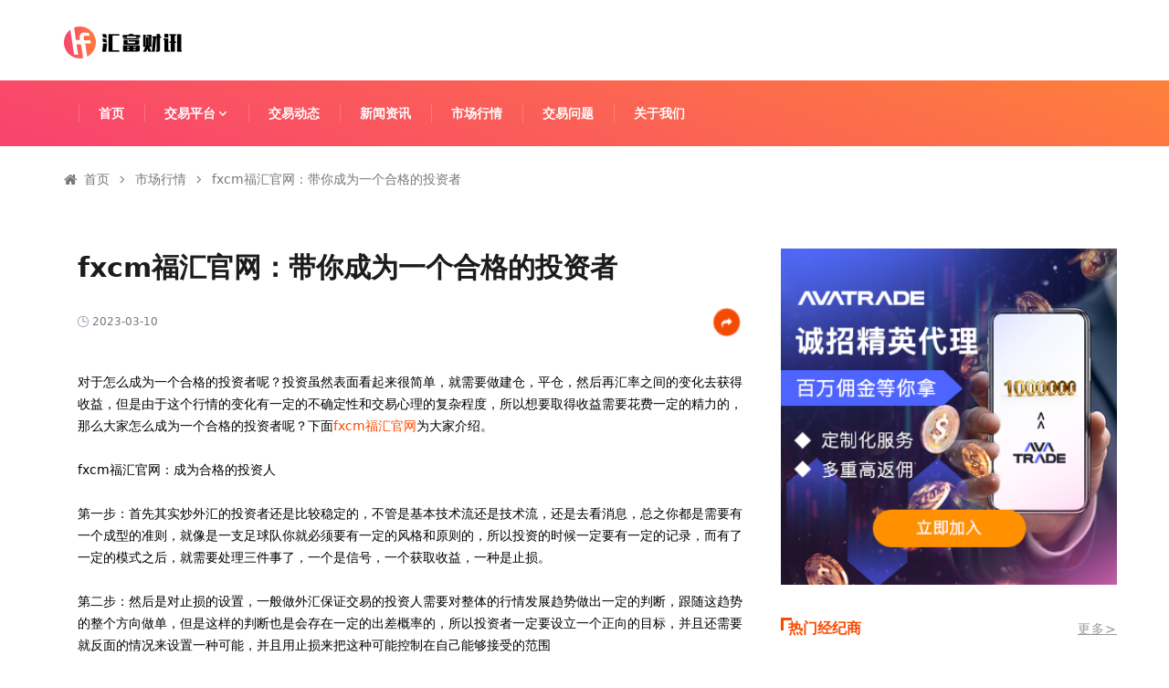

--- FILE ---
content_type: text/html; charset=UTF-8
request_url: https://www.forexfreetips.com/quote/7387.shtml
body_size: 9582
content:
<!DOCTYPE html>
<html lang="zh-CN" class="min-h-full">
<head>
    <meta charset="UTF-8">
    <meta name="viewport" content="width=device-width, initial-scale=1.0, maximum-scale=1.0, user-scalable=0">
    <meta http-equiv="x-ua-compatible" content="IE=edge">
    <meta name="renderer" content="webkit"/>
    <meta name="csrf-token" content="JfjwyG8L9r8wYe28373wzqo06PW3dFYa8EeWCl84">
    <title>fxcm福汇官网：带你成为一个合格的投资者</title>
    <meta name="keywords" content="fxcm福汇，fxcm福汇平台，fxcm福汇官网">
    <meta name="description" content="对于怎么成为一个合格的投资者呢？投资虽然表面看起来很简单，就需要做建仓，平仓，然后再汇率之间的变化去获得收益，但是由于这个行情的变化有一定的不确定性和交易心理的复杂程度">
    <link rel="stylesheet" href="https://www.forexfreetips.com/assets/css/app.css?id=a3553525f46f5c45ec951745499d605e">
    <script src="https://www.forexfreetips.com/assets/js/jquery.min.js?id=2c872dbe60f4ba70fb85356113d8b35e"></script>
            <meta name="google-site-verification" content="aYI1UoGIvHkpbwPMLK99koauugrufDiutX24gxkDLPc" />
<meta name="msvalidate.01" content="2FE5589F6E2C624F73CBCDBF4CF9B814" />
<script>
var _czc = _czc || [];
(function () {
	var um = document.createElement("script");
	um.src = "https://v1.cnzz.com/z.js?id=1281452993&async=1";
	var s = document.getElementsByTagName("script")[0];
	s.parentNode.insertBefore(um, s);
})();
</script>
            
    </head>
<body style="height: 100vh">
<script>
    var _czc = _czc || [];
    (function () {
        var um = document.createElement("script");
        um.src = "https://v1.cnzz.com/z.js?id=1281391923&async=1";
        var s = document.getElementsByTagName("script")[0];
        s.parentNode.insertBefore(um, s);
    })();
</script>

<div id="app" class="flex flex-col min-h-full">
            <header id="header">
    <!--logo板块-->
    <div id="logo-box" class="logo-flex">
        <div>
            <a href="/">
                <img src="https://www.forexfreetips.com/assets/images/logo.png" alt="">
            </a>
        </div>

        <!--移动端右侧按钮-->
        <div id="m-nav-bar-btn" class="m-nav-button">
            <img src="https://www.forexfreetips.com/assets/images/header-icon-m.jpg" alt="">
        </div>
    </div>
    <!--PC端导航条-->
    <nav id="pc-nav-bar">
        <ul class="first-closet">
            <li><a class="" href="https://www.forexfreetips.com">首页</a></li>
            <li>
                <div class="pc-platform">
                    <a class="" href="https://www.forexfreetips.com/platform.shtml">交易平台
                        <div>
                            <img class="pc-arrow-down-icon" src="https://www.forexfreetips.com/assets/images/arrow-down.png" alt="">
                        </div>
                    </a>
                </div>
                
                <ul class="second-closet">
                    <li><a href="https://www.forexfreetips.com/platform/312.shtml">AvaTrade爱华</a></li>
                    <li><a href="https://www.forexfreetips.com/platform/320.shtml">GO MARKETS高汇</a></li>
                    <li><a href="https://www.forexfreetips.com/platform/338.shtml">ForexClub福瑞斯</a></li>
                    <li><a href="https://www.forexfreetips.com/platform/360.shtml">Vantage平台</a></li>
                    <li><a href="https://www.forexfreetips.com/platform/316.shtml">FxPro浦汇</a></li>
                    <li><a href="https://www.forexfreetips.com/platform/319.shtml">IC markets</a></li>
                    <li><a href="https://www.forexfreetips.com/platform/323.shtml">EasyMarkets易信</a></li>
                    <li><a href="https://www.forexfreetips.com/platform/297.shtml">FXTM富拓</a></li>
                    <li><a href="https://www.forexfreetips.com/platform/298.shtml">XM平台</a></li>
                    <li><a href="https://www.forexfreetips.com/platform/314.shtml">Forex嘉盛集团</a></li>
                    <li><a href="https://www.forexfreetips.com/platform/321.shtml">Exness平台</a></li>
                    <li><a href="https://www.forexfreetips.com/platform/339.shtml">TMGM平台</a></li>
                    <li><a href="https://www.forexfreetips.com/platform/342.shtml">易汇Eightcap</a></li>
                    <li><a href="https://www.forexfreetips.com/platform/352.shtml">Pepperstone激石</a></li>
                    <li><a href="https://www.forexfreetips.com/platform/304.shtml">IG Markets</a></li>
                    <li><a href="https://www.forexfreetips.com/platform/359.shtml">Plus500平台</a></li>
            </ul>
            </li>
            <li>
                <a class="" href="https://www.forexfreetips.com/exchange.shtml">交易动态</a>
            </li>
            <li>
                <a class="" href="https://www.forexfreetips.com/news.shtml">新闻资讯</a>
            </li>
            <li>
                <a class="active" href="https://www.forexfreetips.com/quote.shtml">市场行情</a>
            </li>
            <li>
                <a class="" href="https://www.forexfreetips.com/question.shtml">交易问题</a>
            </li>
            <li><a class=""  href="https://www.forexfreetips.com/about.shtml">关于我们</a></li>
        </ul>
    </nav>

    <!--移动端抽屉内容-->
    <div id="m-nav-bar" class="m-closet">
        <ul class="first-closet">
            <li><a class="" href="https://www.forexfreetips.com">首页</a></li>
            <li>
                <div style="overflow-y:auto;max-height: 50vh;">
                    <div class="li-platform">
                        <a class="" href="https://www.forexfreetips.com/platform.shtml">交易平台</a>
                        <div class="platform-nav-btn">
                            <img src="https://www.forexfreetips.com/assets/images/arrow-down.jpg" alt="">
                        </div>
                    </div>
                    
                    <div class="platform-nav-list hidden">
                        <ul class="second-closet">
                    <li><a href="https://www.forexfreetips.com/platform/312.shtml">AvaTrade爱华</a></li>
                    <li><a href="https://www.forexfreetips.com/platform/320.shtml">GO MARKETS高汇</a></li>
                    <li><a href="https://www.forexfreetips.com/platform/338.shtml">ForexClub福瑞斯</a></li>
                    <li><a href="https://www.forexfreetips.com/platform/360.shtml">Vantage平台</a></li>
                    <li><a href="https://www.forexfreetips.com/platform/316.shtml">FxPro浦汇</a></li>
                    <li><a href="https://www.forexfreetips.com/platform/319.shtml">IC markets</a></li>
                    <li><a href="https://www.forexfreetips.com/platform/323.shtml">EasyMarkets易信</a></li>
                    <li><a href="https://www.forexfreetips.com/platform/297.shtml">FXTM富拓</a></li>
                    <li><a href="https://www.forexfreetips.com/platform/298.shtml">XM平台</a></li>
                    <li><a href="https://www.forexfreetips.com/platform/314.shtml">Forex嘉盛集团</a></li>
                    <li><a href="https://www.forexfreetips.com/platform/321.shtml">Exness平台</a></li>
                    <li><a href="https://www.forexfreetips.com/platform/339.shtml">TMGM平台</a></li>
                    <li><a href="https://www.forexfreetips.com/platform/342.shtml">易汇Eightcap</a></li>
                    <li><a href="https://www.forexfreetips.com/platform/352.shtml">Pepperstone激石</a></li>
                    <li><a href="https://www.forexfreetips.com/platform/304.shtml">IG Markets</a></li>
                    <li><a href="https://www.forexfreetips.com/platform/359.shtml">Plus500平台</a></li>
            </ul>
                    </div>
                </div>
            </li>
            <li>
                <a class="" href="https://www.forexfreetips.com/exchange.shtml">交易动态</a>
            </li>
            <li>
                <a class="" href="https://www.forexfreetips.com/news.shtml">新闻资讯</a>
            </li>
            <li>
                <a class="active" href="https://www.forexfreetips.com/quote.shtml">市场行情</a>
            </li>
            <li>
                <a class="" href="https://www.forexfreetips.com/question.shtml">交易问题</a>
            </li>
            <li><a class="" href="https://www.forexfreetips.com/about.shtml">关于我们</a></li>
        </ul>
    </div>
</header>
                <div id="article-page">
        <div class="bread-crumb">
        <ol>
                                                <li>
                        <div><img class="home-icon" src="https://www.forexfreetips.com/assets/images/home-icon.jpg" alt=""></div>
                        <a href="https://www.forexfreetips.com">首页</a>
                    </li>
                                                                <li>
                        <div>
                            <img src="https://www.forexfreetips.com/assets/images/arrow-right-icon.jpg" alt="">
                        </div>
                        <a href="https://www.forexfreetips.com/quote.shtml">市场行情</a>
                    </li>
                                                                <li>
                        <div>
                            <img src="https://www.forexfreetips.com/assets/images/arrow-right-icon.jpg" alt="">
                        </div>
                        <a href="https://www.forexfreetips.com/quote/7387.shtml">fxcm福汇官网：带你成为一个合格的投资者</a>
                    </li>
                                    </ol>
    </div>

        <div class="w-1110-container">
            <div class="article-box">
                <h2>fxcm福汇官网：带你成为一个合格的投资者</h2>
                <div class="time-share-box">
                    <time>2023-03-10</time>
                    <div class="share-icon">
    <img src="https://www.forexfreetips.com/assets/images/article-page/share-btn.png" alt="">
    <div class="share-box">
        <div class="share-btn">
            <p>分享到：</p>
            <div class="bdsharebuttonbox"><a href=" " class="bds_more" data-cmd="more"></a ><a href="#" class="bds_qzone" data-cmd="qzone" title="分享到QQ空间"></a ><a href="#" class="bds_tsina" data-cmd="tsina" title="分享到新浪微博"></a ><a href="#" class="bds_tqq" data-cmd="tqq" title="分享到腾讯微博"></a ><a href="#" class="bds_renren" data-cmd="renren" title="分享到人人网"></a ><a href="#" class="bds_weixin" data-cmd="weixin" title="分享到微信"></a ></div>
        </div>
    </div>
</div>
                </div>

                <div class="editor-box"><p>对于怎么成为一个合格的投资者呢？投资虽然表面看起来很简单，就需要做建仓，平仓，然后再汇率之间的变化去获得收益，但是由于这个行情的变化有一定的不确定性和交易心理的复杂程度，所以想要取得收益需要花费一定的精力的，那么大家怎么成为一个合格的投资者呢？下面<a target="_self" href="https://www.forexfreetips.com/platform/313.shtml" tt-mode="url">fxcm福汇官网</a>为大家介绍。</p><p>fxcm福汇官网：成为合格的投资人</p><p>第一步：首先其实炒外汇的投资者还是比较稳定的，不管是基本技术流还是技术流，还是去看消息，总之你都是需要有一个成型的准则，就像是一支足球队你就必须要有一定的风格和原则的，所以投资的时候一定要有一定的记录，而有了一定的模式之后，就需要处理三件事了，一个是信号，一个获取收益，一种是止损。</p><p>第二步：然后是对止损的设置，一般做外汇保证交易的投资人需要对整体的行情发展趋势做出一定的判断，跟随这趋势的整个方向做单，但是这样的判断也是会存在一定的出差概率的，所以投资者一定要设立一个正向的目标，并且还需要就反面的情况来设置一种可能，并且用止损来把这种可能控制在自己能够接受的范围</p><img src="https://www.forexfreetips.com/storage/post/images/202103261500290426.jpg" alt="" title="" tt-mode="file" tt-link-url="" tt-link-target="" tt-link-mode="url" class=""><p>第二步：k线，一般个人的投资者在技术分析上面是有所不足的，所以在交易当中需要更加重视整体行情的大体走向，不需要时刻的去盯着k线的，也不要在每一个行情出现震荡的时候就去操作。</p><p>第三步：进入到市场在进入和退出的交易也是有一个很重要的问题，一般行情是需要按照自己的思路的整体变化来决定，但是当行情和自己的预期不相符的时候需要果断的去调整才是非常正确的。其次是执行能力，其中外汇的保证金的交易的计划的原因之一在于能否实践，如果随意改变其中的交易决定和随便交易是没有区别的。</p><p>第四步：适当选择杠杠投资，通过杠杠投资是可以将自己的资金放到很多被，这样利润就会非常的高并且客观，但是其中也是存在一定的风险的，所以大家在选择上或者是投资上的波动也可以适当的去选择，根据具体的情况和整体的行情进行选择，这样才能够得到不错的结果。</p></div>

                
                <section>
        <a href="https://www.trading-123.com/broker.html?tag=forexfree_inner_banner"
            target="_blank"             rel="noreferrer" >
            <img src="https://www.forexfreetips.com/storage/media/carousel/10193/红牛banner.gif" alt="">
        </a>
    </section>

                <div class="adv-text">

                    <p><a target="_self" href="https://www.avatrade-world.my/real-account.html?tag=forexfree_campaign">新用户注册最高赠2000美金</a></p><p>访问官网马上注册真实账户【<a target="_self" href="https://www.avatrade-world.my/real-account.html?tag=forexfree_campaign">https://www.avatrade-world.my/</a>】仅需在网上3分钟即可开户</p><p><strong>🔥爱华交易平台优势</strong></p><p>✅杠杆灵活，400:1杠杆灵活配置，安全高效地放大您的最终收益。</p><p>✅多重监管，业务遍及全球，并受9重金融监管机构严格监管，交易环境舒适可靠。</p><p>✅产品丰富，涵盖了大多数金融衍生品，包括货币兑，差价合约（股票，股指，债券，大宗商品），ETF，期权等1000+交易产品一键即达。</p><p>✅资金安全，客户资金隔离存放于世界顶级银行，更大限度提高客户资金的安全性。</p><p>✅点差优势：欧美点差低至0.7，美日低至0.7，黄金低至1.9</p><p>✅门槛低：100美金即可入金</p><p>✅开户便捷: 仅需在网上3分钟即可开户</p>

                    
                    <p dusk="prev-post" class="next-page">上一篇：<a href="https://www.forexfreetips.com/quote/7361.shtml">avatrade中文官网：美元受累下跌，投资者需关注通用数据</a></p><p dusk="next-post">下一篇：<a href="https://www.forexfreetips.com/quote/7432.shtml">FXTM富拓交易平台：美股三大指数短线走弱</a></p>
                    
                    <div>
            <a class="m-block" href="https://www.avatrade-world.my/real-account.html?tag=forexfree_inner_bottom"
            target="_blank"             rel="noreferrer" >
            <img src="https://www.forexfreetips.com/storage/media/carousel/mobile/10212/730x73.png" alt="">
        </a>
    
            <a class="pc-block" href="https://www.avatrade-world.my/real-account.html?tag=forexfree_inner_bottom"
            target="_blank"             rel="noreferrer" >
            <img src="https://www.forexfreetips.com/storage/media/carousel/10211/730x73.png" alt="">
        </a>
    </div>
                </div>

                <div class="plat-info">
    <h2><span></span><span></span><span>平台资讯</span></h2>
    <ul class="info-list">
                    <li>
                <a href="https://www.forexfreetips.com/platforms/8896.shtml">
                    <img src="https://www.forexfreetips.com/storage/media/post/avatar/10190/ggde.png" alt="">
                    <div class="text-box">
                        <h3>易信交易平台如何交易股指？日本央行维持利率不变-Easy markets易信中文网</h3>
                        <p>易信交易平台如何交易股指？在Easy markets易信官方网站交易点差有什么优势？‌‌Easy markets易信提供财报解读、经济数据等资讯，辅助交易决策‌，提供全时固定低点差，减少因市场波动导致的成本不确定性‌。</p>
                        <time>2025-10-30</time>
                    </div>
                </a>
            </li>
                    <li>
                <a href="https://www.forexfreetips.com/platforms/8895.shtml">
                    <img src="https://www.forexfreetips.com/storage/media/post/avatar/10188/fff.png" alt="">
                    <div class="text-box">
                        <h3>fxpro浦汇交易产品怎么样？Alphabet季度收益超预期-fxpro浦汇中文网</h3>
                        <p>fxpro浦汇交易产品怎么样？在fxpro浦汇官方网站交易点差有什么优势？‌‌fxpro浦汇采用无交易员干预（NDD）技术，订单平均执行时间仅11.06毫秒，滑点率低于行业水平‌。</p>
                        <time>2025-10-30</time>
                    </div>
                </a>
            </li>
                    <li>
                <a href="https://www.forexfreetips.com/platforms/8894.shtml">
                    <img src="https://www.forexfreetips.com/storage/media/post/avatar/10186/b92db7c872ed44c6dbb7fb01ad6cac31.jpg" alt="">
                    <div class="text-box">
                        <h3>avatrade爱华交易可靠吗？Meta股价周三下跌9%-avatrade爱华中文网</h3>
                        <p>avatrade爱华交易可靠吗？在avatrade爱华官方网站交易点差有什么优势？‌‌avatrade爱华平台还通过定期举办交易大赛等活动增强用户粘性，其技术稳定性与流动性保障在业内口碑良好‌。</p>
                        <time>2025-10-30</time>
                    </div>
                </a>
            </li>
                    <li>
                <a href="https://www.forexfreetips.com/platforms/8893.shtml">
                    <img src="https://www.forexfreetips.com/storage/media/post/avatar/10184/b41c9a3e461e4ec5c5b5ead95faf0be0.jpg" alt="">
                    <div class="text-box">
                        <h3>Vantage万致平台开户条件多吗？英伟达股价触及历史新高-Vantage万致官网</h3>
                        <p>Vantage万致平台开户条件多吗？在Vantage万致官方网站如何交易贵金属？‌Vantage万致提供标准账户、ECN账户及模拟账户，满足新手至专业交易者的需求‌。</p>
                        <time>2025-10-29</time>
                    </div>
                </a>
            </li>
                    <li>
                <a href="https://www.forexfreetips.com/platforms/8892.shtml">
                    <img src="https://www.forexfreetips.com/storage/media/post/avatar/10182/202104021542278950.jpg" alt="">
                    <div class="text-box">
                        <h3>Go markets高汇交易有什么条件？周二晚主要股指创下新高-Go markets高汇官网</h3>
                        <p>Go markets高汇交易有什么条件？在Go markets高汇官方网站如何交易贵金属？‌Go Markets通过‌监管保障、产品丰富性、技术优势及服务支持‌，为全球投资者提供了极具竞争力的交易环境‌。</p>
                        <time>2025-10-29</time>
                    </div>
                </a>
            </li>
            </ul>
</div>
            </div>
            
            <div class="right-side">
                <div class="right-side-pic">
    <div class="swiper right-bar-slider">
        <div class="swiper-wrapper">
                    <div class="swiper-slide">
                <a href="#"
                                       rel="noreferrer" >
                    <img class="w-full block" src="https://www.forexfreetips.com/storage/media/carousel/10213/340x340.gif" alt="">
                </a>
            </div>
                    <div class="swiper-slide">
                <a href="https://www.avatrade-world.my/about-avatrade/ib-register?tag=forexfree_inner_right"
                    target="_blank"                     rel="noreferrer" >
                    <img class="w-full block" src="https://www.forexfreetips.com/storage/media/carousel/10203/图像-(4).png" alt="">
                </a>
            </div>
                </div>
    </div>
</div>
                
                <div class="hot-traders">
        <div class="title-box">
            <h2><span></span><span></span><span>热门经纪商</span></h2>
            <a href="https://www.forexfreetips.com/platform.shtml">更多></a>
        </div>

        <div class="three-traders-lists" style="overflow: hidden">
            <div class="about-page-dealer swiper">
                <div class="swiper-wrapper">
                    
                                            <div class="swiper-slide trader-list-box">
                            <ul class="trader-list">
                                                                    <li>
                                        <a class="trader" href="https://www.forexfreetips.com/platform/312.shtml">
                                            <img class="logo-box"
                                                 src="https://www.forexfreetips.com/storage/media/platform/avatar/8403/202007271941172790.png" alt="">
                                            <div class="money-in">
                                                <p>100美元</p>
                                                <p>最低入金</p>
                                            </div>
                                            <div>
                                                <p>400倍</p>
                                                <p>最大杠杆</p>
                                            </div>
                                        </a>
                                    </li>
                                                                    <li>
                                        <a class="trader" href="https://www.forexfreetips.com/platform/313.shtml">
                                            <img class="logo-box"
                                                 src="https://www.forexfreetips.com/storage/media/platform/avatar/2614/202001071443582566.png" alt="">
                                            <div class="money-in">
                                                <p>50美元</p>
                                                <p>最低入金</p>
                                            </div>
                                            <div>
                                                <p>100倍</p>
                                                <p>最大杠杆</p>
                                            </div>
                                        </a>
                                    </li>
                                                                    <li>
                                        <a class="trader" href="https://www.forexfreetips.com/platform/360.shtml">
                                            <img class="logo-box"
                                                 src="https://www.forexfreetips.com/storage/media/platform/avatar/10020/vantage.png" alt="">
                                            <div class="money-in">
                                                <p>50美金</p>
                                                <p>最低入金</p>
                                            </div>
                                            <div>
                                                <p>500倍倍</p>
                                                <p>最大杠杆</p>
                                            </div>
                                        </a>
                                    </li>
                                                                    <li>
                                        <a class="trader" href="https://www.forexfreetips.com/platform/320.shtml">
                                            <img class="logo-box"
                                                 src="https://www.forexfreetips.com/storage/media/platform/avatar/2620/202106241724531630.jpg" alt="">
                                            <div class="money-in">
                                                <p>100美元</p>
                                                <p>最低入金</p>
                                            </div>
                                            <div>
                                                <p>400倍</p>
                                                <p>最大杠杆</p>
                                            </div>
                                        </a>
                                    </li>
                                                            </ul>
                        </div>
                                            <div class="swiper-slide trader-list-box">
                            <ul class="trader-list">
                                                                    <li>
                                        <a class="trader" href="https://www.forexfreetips.com/platform/338.shtml">
                                            <img class="logo-box"
                                                 src="https://www.forexfreetips.com/storage/media/platform/avatar/2633/202004131650336107.png" alt="">
                                            <div class="money-in">
                                                <p>50美元</p>
                                                <p>最低入金</p>
                                            </div>
                                            <div>
                                                <p>100倍</p>
                                                <p>最大杠杆</p>
                                            </div>
                                        </a>
                                    </li>
                                                                    <li>
                                        <a class="trader" href="https://www.forexfreetips.com/platform/316.shtml">
                                            <img class="logo-box"
                                                 src="https://www.forexfreetips.com/storage/media/platform/avatar/2617/202001071612076264.png" alt="">
                                            <div class="money-in">
                                                <p>500美元</p>
                                                <p>最低入金</p>
                                            </div>
                                            <div>
                                                <p>200倍</p>
                                                <p>最大杠杆</p>
                                            </div>
                                        </a>
                                    </li>
                                                                    <li>
                                        <a class="trader" href="https://www.forexfreetips.com/platform/319.shtml">
                                            <img class="logo-box"
                                                 src="https://www.forexfreetips.com/storage/media/platform/avatar/7662/ic.jpg" alt="">
                                            <div class="money-in">
                                                <p>200美元</p>
                                                <p>最低入金</p>
                                            </div>
                                            <div>
                                                <p>500倍</p>
                                                <p>最大杠杆</p>
                                            </div>
                                        </a>
                                    </li>
                                                                    <li>
                                        <a class="trader" href="https://www.forexfreetips.com/platform/323.shtml">
                                            <img class="logo-box"
                                                 src="https://www.forexfreetips.com/storage/media/platform/avatar/2622/202004131640514739.png" alt="">
                                            <div class="money-in">
                                                <p>50美元</p>
                                                <p>最低入金</p>
                                            </div>
                                            <div>
                                                <p>100倍</p>
                                                <p>最大杠杆</p>
                                            </div>
                                        </a>
                                    </li>
                                                            </ul>
                        </div>
                                            <div class="swiper-slide trader-list-box">
                            <ul class="trader-list">
                                                                    <li>
                                        <a class="trader" href="https://www.forexfreetips.com/platform/297.shtml">
                                            <img class="logo-box"
                                                 src="https://www.forexfreetips.com/storage/media/platform/avatar/2609/202001081457389638.png" alt="">
                                            <div class="money-in">
                                                <p>10美元</p>
                                                <p>最低入金</p>
                                            </div>
                                            <div>
                                                <p>200倍</p>
                                                <p>最大杠杆</p>
                                            </div>
                                        </a>
                                    </li>
                                                                    <li>
                                        <a class="trader" href="https://www.forexfreetips.com/platform/298.shtml">
                                            <img class="logo-box"
                                                 src="https://www.forexfreetips.com/storage/media/platform/avatar/6883/20230322094234.png" alt="">
                                            <div class="money-in">
                                                <p>80美元</p>
                                                <p>最低入金</p>
                                            </div>
                                            <div>
                                                <p>888倍</p>
                                                <p>最大杠杆</p>
                                            </div>
                                        </a>
                                    </li>
                                                                    <li>
                                        <a class="trader" href="https://www.forexfreetips.com/platform/314.shtml">
                                            <img class="logo-box"
                                                 src="https://www.forexfreetips.com/storage/media/platform/avatar/2615/202001071444568279.png" alt="">
                                            <div class="money-in">
                                                <p>50美元</p>
                                                <p>最低入金</p>
                                            </div>
                                            <div>
                                                <p>100倍</p>
                                                <p>最大杠杆</p>
                                            </div>
                                        </a>
                                    </li>
                                                                    <li>
                                        <a class="trader" href="https://www.forexfreetips.com/platform/321.shtml">
                                            <img class="logo-box"
                                                 src="https://www.forexfreetips.com/storage/media/platform/avatar/2621/202001081501440829.png" alt="">
                                            <div class="money-in">
                                                <p>1美元</p>
                                                <p>最低入金</p>
                                            </div>
                                            <div>
                                                <p>400倍</p>
                                                <p>最大杠杆</p>
                                            </div>
                                        </a>
                                    </li>
                                                            </ul>
                        </div>
                                    </div>
            </div>
        </div>
        <div class="about-page-pagination"></div>
    </div>

                
                <div class="right-article-list">
    <ul class="choose-ul">
        <li class="tab-active">
    <span></span>
    <span></span>
    <p>交易动态</p>
</li>
        <li >
    <span></span>
    <span></span>
    <p>新闻资讯</p>
</li>
        <li >
    <span></span>
    <span></span>
    <p>市场行情</p>
</li>
    </ul>
    <ul class="three-ul">
        <li >
        <ul class="single-article-list">
                            <li>
                    <div class="right-article-pic">
                        
                        <a target="_blank" href="https://www.forexfreetips.com/exchange/8428.shtml">
                            
                            <img src="https://www.forexfreetips.com/storage/media/post/avatar/9215/06a992685ff649e100391c2ab8b49192.jpeg" alt="">
                        </a>
                    </div>
                    <div>
                        
                        <a target="_blank" href="https://www.forexfreetips.com/exchange/8428.shtml">
                            <h2>avatrade爱华mt4交易可靠吗？标普500指数期货上涨-avatrade爱华平台</h2>
                        </a>
                        <div class="time-block">

                            <time>2025-03-13</time>
                        </div>
                    </div>
                </li>
                            <li>
                    <div class="right-article-pic">
                        
                        <a target="_blank" href="https://www.forexfreetips.com/exchange/8392.shtml">
                            
                            <img src="https://www.forexfreetips.com/storage/media/post/avatar/9139/06.png" alt="">
                        </a>
                    </div>
                    <div>
                        
                        <a target="_blank" href="https://www.forexfreetips.com/exchange/8392.shtml">
                            <h2>tmgm平台交易点差怎么样？美债收益率创年内新低-tmgm交易官网</h2>
                        </a>
                        <div class="time-block">

                            <time>2025-02-25</time>
                        </div>
                    </div>
                </li>
                            <li>
                    <div class="right-article-pic">
                        
                        <a target="_blank" href="https://www.forexfreetips.com/exchange/8298.shtml">
                            
                            <img src="https://www.forexfreetips.com/storage/media/post/avatar/8934/05.jpg" alt="">
                        </a>
                    </div>
                    <div>
                        
                        <a target="_blank" href="https://www.forexfreetips.com/exchange/8298.shtml">
                            <h2>周三CPI报告预计通胀方面进展已经陷入僵局-AvaTrade爱华官网</h2>
                        </a>
                        <div class="time-block">

                            <time>2024-12-11</time>
                        </div>
                    </div>
                </li>
                            <li>
                    <div class="right-article-pic">
                        
                        <a target="_blank" href="https://www.forexfreetips.com/exchange/8182.shtml">
                            
                            <img src="https://www.forexfreetips.com/storage/media/post/avatar/8681/3-(1).jpg" alt="">
                        </a>
                    </div>
                    <div>
                        
                        <a target="_blank" href="https://www.forexfreetips.com/exchange/8182.shtml">
                            <h2>IC markets官网平台介绍抛物线SAR指标与策略怎么样？</h2>
                        </a>
                        <div class="time-block">

                            <time>2024-09-03</time>
                        </div>
                    </div>
                </li>
                            <li>
                    <div class="right-article-pic">
                        
                        <a target="_blank" href="https://www.forexfreetips.com/exchange/8166.shtml">
                            
                            <img src="https://www.forexfreetips.com/storage/media/post/avatar/8649/2.jpg" alt="">
                        </a>
                    </div>
                    <div>
                        
                        <a target="_blank" href="https://www.forexfreetips.com/exchange/8166.shtml">
                            <h2>Exness官网平台了解肯特纳通道指标与策略有什么用？</h2>
                        </a>
                        <div class="time-block">

                            <time>2024-08-22</time>
                        </div>
                    </div>
                </li>
                            <li>
                    <div class="right-article-pic">
                        
                        <a target="_blank" href="https://www.forexfreetips.com/exchange/8160.shtml">
                            
                            <img src="https://www.forexfreetips.com/storage/media/post/avatar/8637/1.jpg" alt="">
                        </a>
                    </div>
                    <div>
                        
                        <a target="_blank" href="https://www.forexfreetips.com/exchange/8160.shtml">
                            <h2>在TMGM官网平台了解比尔威廉姆斯指标怎么样？</h2>
                        </a>
                        <div class="time-block">

                            <time>2024-08-20</time>
                        </div>
                    </div>
                </li>
                            <li>
                    <div class="right-article-pic">
                        
                        <a target="_blank" href="https://www.forexfreetips.com/exchange/8149.shtml">
                            
                            <img src="https://www.forexfreetips.com/storage/media/post/avatar/8614/1（1）.jpg" alt="">
                        </a>
                    </div>
                    <div>
                        
                        <a target="_blank" href="https://www.forexfreetips.com/exchange/8149.shtml">
                            <h2>AvaTrade爱华平台讲解是肯特纳通道？AvaTrade爱华肯特纳通道怎么样？</h2>
                        </a>
                        <div class="time-block">

                            <time>2024-08-14</time>
                        </div>
                    </div>
                </li>
                            <li>
                    <div class="right-article-pic">
                        
                        <a target="_blank" href="https://www.forexfreetips.com/exchange/8148.shtml">
                            
                            <img src="https://www.forexfreetips.com/storage/media/post/avatar/8612/b92db7c872ed44c6dbb7fb01ad6cac31.jpg" alt="">
                        </a>
                    </div>
                    <div>
                        
                        <a target="_blank" href="https://www.forexfreetips.com/exchange/8148.shtml">
                            <h2>TMGM官网MT5平台正规吗？TMGM官网MT5交易怎么样？</h2>
                        </a>
                        <div class="time-block">

                            <time>2024-08-13</time>
                        </div>
                    </div>
                </li>
                    </ul>
    </li>
        <li class="hidden">
        <ul class="single-article-list">
                            <li>
                    <div class="right-article-pic">
                        
                        <a target="_blank" href="https://www.forexfreetips.com/news/8899.shtml">
                            
                            <img src="https://www.forexfreetips.com/storage/media/post/avatar/10208/ava1.png" alt="">
                        </a>
                    </div>
                    <div>
                        
                        <a target="_blank" href="https://www.forexfreetips.com/news/8899.shtml">
                            <h2>交易之旅，礼赞相伴——AvaTrade爱华积分好礼计划盛大开启！</h2>
                        </a>
                        <div class="time-block">

                            <time>2025-12-25</time>
                        </div>
                    </div>
                </li>
                            <li>
                    <div class="right-article-pic">
                        
                        <a target="_blank" href="https://www.forexfreetips.com/news/8898.shtml">
                            
                            <img src="https://www.forexfreetips.com/storage/media/post/avatar/10206/1（2）.jpg" alt="">
                        </a>
                    </div>
                    <div>
                        
                        <a target="_blank" href="https://www.forexfreetips.com/news/8898.shtml">
                            <h2>avatrade爱华平台开户怎么样？印度央行按预期将利率降至5.25%-avatrade爱华官网</h2>
                        </a>
                        <div class="time-block">

                            <time>2025-12-05</time>
                        </div>
                    </div>
                </li>
                            <li>
                    <div class="right-article-pic">
                        
                        <a target="_blank" href="https://www.forexfreetips.com/news/8897.shtml">
                            
                            <img src="https://www.forexfreetips.com/storage/media/post/avatar/10192/340x340.jpg" alt="">
                        </a>
                    </div>
                    <div>
                        
                        <a target="_blank" href="https://www.forexfreetips.com/news/8897.shtml">
                            <h2>AvaTrade双十一豪礼盛宴，交易狂飙！</h2>
                        </a>
                        <div class="time-block">

                            <time>2025-10-31</time>
                        </div>
                    </div>
                </li>
                            <li>
                    <div class="right-article-pic">
                        
                        <a target="_blank" href="https://www.forexfreetips.com/news/8750.shtml">
                            
                            <img src="https://www.forexfreetips.com/storage/media/post/avatar/9896/tmgm-tip.png" alt="">
                        </a>
                    </div>
                    <div>
                        
                        <a target="_blank" href="https://www.forexfreetips.com/news/8750.shtml">
                            <h2>TMGM八月交易狂欢，“入金豪礼”等你来！</h2>
                        </a>
                        <div class="time-block">

                            <time>2025-08-15</time>
                        </div>
                    </div>
                </li>
                            <li>
                    <div class="right-article-pic">
                        
                        <a target="_blank" href="https://www.forexfreetips.com/news/8749.shtml">
                            
                            <img src="https://www.forexfreetips.com/storage/media/post/avatar/9894/eightcap1.png" alt="">
                        </a>
                    </div>
                    <div>
                        
                        <a target="_blank" href="https://www.forexfreetips.com/news/8749.shtml">
                            <h2>八面来风，大展宏图——Eightcap易汇2025赠金季盛大开启！</h2>
                        </a>
                        <div class="time-block">

                            <time>2025-08-15</time>
                        </div>
                    </div>
                </li>
                            <li>
                    <div class="right-article-pic">
                        
                        <a target="_blank" href="https://www.forexfreetips.com/news/8603.shtml">
                            
                            <img src="https://www.forexfreetips.com/storage/media/post/avatar/9579/648x352.jpg" alt="">
                        </a>
                    </div>
                    <div>
                        
                        <a target="_blank" href="https://www.forexfreetips.com/news/8603.shtml">
                            <h2>AvaTrade爱华6.18狂欢盛典—168元京东卡限时领！</h2>
                        </a>
                        <div class="time-block">

                            <time>2025-06-09</time>
                        </div>
                    </div>
                </li>
                            <li>
                    <div class="right-article-pic">
                        
                        <a target="_blank" href="https://www.forexfreetips.com/news/8503.shtml">
                            
                            <img src="https://www.forexfreetips.com/storage/media/post/avatar/9371/648X352.jpg" alt="">
                        </a>
                    </div>
                    <div>
                        
                        <a target="_blank" href="https://www.forexfreetips.com/news/8503.shtml">
                            <h2>春季交易盛典·鉅惠来袭——AvaTrade爱华春日福利季火热开启！</h2>
                        </a>
                        <div class="time-block">

                            <time>2025-04-18</time>
                        </div>
                    </div>
                </li>
                            <li>
                    <div class="right-article-pic">
                        
                        <a target="_blank" href="https://www.forexfreetips.com/news/8426.shtml">
                            
                            <img src="https://www.forexfreetips.com/storage/media/post/avatar/9211/202001101755010784.jpg" alt="">
                        </a>
                    </div>
                    <div>
                        
                        <a target="_blank" href="https://www.forexfreetips.com/news/8426.shtml">
                            <h2>tmgm平台开户正规吗？全球贸易战再升级-tmgm官网平台</h2>
                        </a>
                        <div class="time-block">

                            <time>2025-03-13</time>
                        </div>
                    </div>
                </li>
                    </ul>
    </li>
        <li class="hidden">
        <ul class="single-article-list">
                            <li>
                    <div class="right-article-pic">
                        
                        <a target="_blank" href="https://www.forexfreetips.com/quote/8430.shtml">
                            
                            <img src="https://www.forexfreetips.com/storage/media/post/avatar/9219/202103261500290426.jpg" alt="">
                        </a>
                    </div>
                    <div>
                        
                        <a target="_blank" href="https://www.forexfreetips.com/quote/8430.shtml">
                            <h2>easyMarkets易信怎么开户？标普500周四收于回调区间-easyMarkets易信官网</h2>
                        </a>
                        <div class="time-block">

                            <time>2025-03-14</time>
                        </div>
                    </div>
                </li>
                            <li>
                    <div class="right-article-pic">
                        
                        <a target="_blank" href="https://www.forexfreetips.com/quote/8427.shtml">
                            
                            <img src="https://www.forexfreetips.com/storage/media/post/avatar/9213/202103261423329057.jpg" alt="">
                        </a>
                    </div>
                    <div>
                        
                        <a target="_blank" href="https://www.forexfreetips.com/quote/8427.shtml">
                            <h2>eightcap易汇mt4开户正规吗？交易员抢购科技股-eightcap易汇平台</h2>
                        </a>
                        <div class="time-block">

                            <time>2025-03-13</time>
                        </div>
                    </div>
                </li>
                            <li>
                    <div class="right-article-pic">
                        
                        <a target="_blank" href="https://www.forexfreetips.com/quote/8398.shtml">
                            
                            <img src="https://www.forexfreetips.com/storage/media/post/avatar/9153/202103191616103379.jpg" alt="">
                        </a>
                    </div>
                    <div>
                        
                        <a target="_blank" href="https://www.forexfreetips.com/quote/8398.shtml">
                            <h2>easyMarkets易信mt5下载可靠吗？标普500期货几乎没有改变-easyMarkets易信官网</h2>
                        </a>
                        <div class="time-block">

                            <time>2025-02-27</time>
                        </div>
                    </div>
                </li>
                            <li>
                    <div class="right-article-pic">
                        
                        <a target="_blank" href="https://www.forexfreetips.com/quote/8300.shtml">
                            
                            <img src="https://www.forexfreetips.com/storage/media/post/avatar/8938/202103181004296701.jpg" alt="">
                        </a>
                    </div>
                    <div>
                        
                        <a target="_blank" href="https://www.forexfreetips.com/quote/8300.shtml">
                            <h2>受Alphabet股价提振，纳斯达克综合指数飙升-tmgm中文官网</h2>
                        </a>
                        <div class="time-block">

                            <time>2024-12-12</time>
                        </div>
                    </div>
                </li>
                            <li>
                    <div class="right-article-pic">
                        
                        <a target="_blank" href="https://www.forexfreetips.com/quote/8297.shtml">
                            
                            <img src="https://www.forexfreetips.com/storage/media/post/avatar/8931/202103051530423037.jpg" alt="">
                        </a>
                    </div>
                    <div>
                        
                        <a target="_blank" href="https://www.forexfreetips.com/quote/8297.shtml">
                            <h2>周一亚洲早盘油价涨跌互现-exness中文官网</h2>
                        </a>
                        <div class="time-block">

                            <time>2024-12-09</time>
                        </div>
                    </div>
                </li>
                            <li>
                    <div class="right-article-pic">
                        
                        <a target="_blank" href="https://www.forexfreetips.com/quote/8294.shtml">
                            
                            <img src="https://www.forexfreetips.com/storage/media/post/avatar/8925/202103041558139268.jpg" alt="">
                        </a>
                    </div>
                    <div>
                        
                        <a target="_blank" href="https://www.forexfreetips.com/quote/8294.shtml">
                            <h2>标普500从创纪录水平回落-fxtm富拓官网</h2>
                        </a>
                        <div class="time-block">

                            <time>2024-12-06</time>
                        </div>
                    </div>
                </li>
                            <li>
                    <div class="right-article-pic">
                        
                        <a target="_blank" href="https://www.forexfreetips.com/quote/8292.shtml">
                            
                            <img src="https://www.forexfreetips.com/storage/media/post/avatar/8921/202103041543262714.jpg" alt="">
                        </a>
                    </div>
                    <div>
                        
                        <a target="_blank" href="https://www.forexfreetips.com/quote/8292.shtml">
                            <h2>科技股飙升，标普500指数创下新纪录-eightcap易汇官网</h2>
                        </a>
                        <div class="time-block">

                            <time>2024-12-05</time>
                        </div>
                    </div>
                </li>
                            <li>
                    <div class="right-article-pic">
                        
                        <a target="_blank" href="https://www.forexfreetips.com/quote/8291.shtml">
                            
                            <img src="https://www.forexfreetips.com/storage/media/post/avatar/8918/202102251555224500.jpg" alt="">
                        </a>
                    </div>
                    <div>
                        
                        <a target="_blank" href="https://www.forexfreetips.com/quote/8291.shtml">
                            <h2>微软在英国面临10亿英镑的诉讼-eightcap易汇官网</h2>
                        </a>
                        <div class="time-block">

                            <time>2024-12-04</time>
                        </div>
                    </div>
                </li>
                    </ul>
    </li>
    </ul>
</div>

            </div>
        </div>
    </div>
            <footer>
    <ul>
        <li>
            <a href="https://www.forexfreetips.com">首页</a>
        </li>
        <li>
            <a href="https://www.forexfreetips.com/platform.shtml">交易平台</a>
        </li>
        <li>
            <a href="https://www.forexfreetips.com/exchange.shtml">交易动态</a>
        </li>
        <li>
            <a href="https://www.forexfreetips.com/news.shtml">新闻资讯</a>
        </li>
        <li>
            <a href="https://www.forexfreetips.com/quote.shtml">市场行情</a>
        </li>
        <li>
            <a href="https://www.forexfreetips.com/about.shtml">关于我们</a>
        </li>
        <li>
            <a href="/sitemap.txt">Sitemap</a>
        </li>
    </ul>
</footer>
        <!--返回顶部按钮-->
<a id="to-top-btn" class="hidden" href="javascript:void(0);">
    <div class="return-top">
        <div>
            <img src="https://www.forexfreetips.com/assets/images/arrow-up.jpg" alt="">
        </div>
    </div>
</a>
</div>
    <script>
var _hmt = _hmt || [];
(function() {
  var hm = document.createElement("script");
  hm.src = "https://hm.baidu.com/hm.js?8099ae27cd538a78f9d02b1906318526";
  var s = document.getElementsByTagName("script")[0]; 
  s.parentNode.insertBefore(hm, s);
})();
</script>

<script>
    (function () {
        var bp = document.createElement('script');
        var curProtocol = window.location.protocol.split(':')[0];
        if (curProtocol === 'https') {
            bp.src = 'https://zz.bdstatic.com/linksubmit/push.js';
        }
        else {
            bp.src = 'http://push.zhanzhang.baidu.com/push.js';
        }
        var s = document.getElementsByTagName("script")[0];
        s.parentNode.insertBefore(bp, s);
    })();
</script>
<script>window.forexfreetips = {"assets_url":null,"register_api_url":null,"register_sms_signature":null}</script>
<script src="https://www.forexfreetips.com/assets/js/manifest.js?id=6504764f785897e26a772f01323878d8"></script>
<script src="https://www.forexfreetips.com/assets/js/vendor.js?id=fa29a9470f337143d09a7740603b6597"></script>
<script src="https://www.forexfreetips.com/assets/js/app.js?id=623ae614aa1965b4b5704b1f0b426b41"></script>
    <script>window._bd_share_config = {
            "common": {
                "bdSnsKey": {},
                "bdText": "",
                "bdMini": "2",
                "bdMiniList": false,
                "bdPic": "",
                "bdStyle": "1",
                "bdSize": "24"
            },
            "share": {},
            "selectShare": {"bdContainerClass": null, "bdSelectMiniList": ["qzone", "tsina", "tqq", "renren", "weixin"]}
        };
        with (document) 0[(getElementsByTagName('head')[0] || body).appendChild(createElement('script')).src = '/static/api/js/share.js?v=89860593.js?cdnversion=' + ~(-new Date() / 36e5)];</script>
</body>
</html>


--- FILE ---
content_type: application/javascript
request_url: https://www.forexfreetips.com/assets/js/app.js?id=623ae614aa1965b4b5704b1f0b426b41
body_size: 862
content:
(self.webpackChunk=self.webpackChunk||[]).push([[449],{220:(a,e,n)=>{n(933),n(519)},933:(a,e,n)=>{window._=n(486),window.axios=n(669),window.axios.defaults.headers.common["X-Requested-With"]="XMLHttpRequest"},904:(a,e,n)=>{"use strict";n.r(e);var i=n(462);$((function(){if($(".about-page-dealer").length>0)new i.Z(".about-page-dealer",{autoplay:{delay:5e3,disableOnInteraction:!1},loop:!0,paginationClickable:!0,pagination:{el:".about-page-pagination",clickable:!0}})}))},949:(a,e,n)=>{"use strict";n.r(e);var i=n(462);$((function(){if($(".hot-info-swiper").length>0)new i.Z(".hot-info-swiper",{autoplay:{delay:5e3,disableOnInteraction:!1},loop:!0,paginationClickable:!0,pagination:{el:".hot-info-pagination",clickable:!0}});$("#m-nav-bar-btn").click((function(){$("#m-nav-bar").slideToggle(300)})),$(".platform-nav-btn").click((function(){$(".platform-nav-list").slideToggle(300)}));var a,e,n;new i.Z(".right-bar-slider",{autoplay:{delay:5e3,disableOnInteraction:!1},loop:!0,paginationClickable:!0,pagination:{el:".index-swiper-pagination",clickable:!0}});a=$(".choose-ul > li"),e=$(".three-ul > li"),a.click((function(){var i=a.index(this);console.log(i),a.removeClass("tab-active"),$(this).addClass("tab-active"),e.addClass("hidden"),e.eq(i).removeClass("hidden"),n&&(n.addClass("hidden"),n.eq(i).removeClass("hidden"))})),$(window).width()>1200?$(window).scroll((function(){(document.documentElement.scrollTop||document.body.scrollTop)>130?($("#logo-box").hide(),$("#pc-nav-bar").addClass("nav-fixed"),$("#to-top-btn").fadeIn(300)):($("#logo-box").show(),$("#pc-nav-bar").removeClass("nav-fixed"),$("#to-top-btn").fadeOut(300))})):$(window).scroll((function(){(document.documentElement.scrollTop||document.body.scrollTop)>72?$("#to-top-btn").fadeIn(300):$("#to-top-btn").fadeOut(300)})),$("#to-top-btn").click((function(){$("html,body").animate({scrollTop:"0px"},500)}))}))},785:(a,e,n)=>{"use strict";n.r(e);var i=n(462);$((function(){if($("#index-page").length>0)new i.Z(".index-page-slider",{autoplay:{delay:5e3,disableOnInteraction:!1},loop:!0,paginationClickable:!0,pagination:{el:".index-page-pagination",clickable:!0}}),new i.Z(".index-page-hot-slider",{loop:!0,paginationClickable:!0,pagination:{el:".index-hot-slider-pagination",clickable:!0}}),new i.Z(".index-page-platforms-slider",{autoplay:{delay:5e3,disableOnInteraction:!1},loop:!0,paginationClickable:!0,pagination:{el:".index-page-platforms-pagination",clickable:!0}})}))},519:(a,e,n)=>{n(949),n(785),n(904),n(46)},46:(a,e,n)=>{"use strict";n.r(e);var i=n(462);$((function(){if($("#platform-page").length>0)new i.Z(".platform-page-slider",{autoplay:{delay:5e3,disableOnInteraction:!1},loop:!0,paginationClickable:!0,pagination:{el:".platform-swiper-pagination",clickable:!0}})}))},241:()=>{}},a=>{var e=e=>a(a.s=e);a.O(0,[464,931],(()=>(e(220),e(241))));a.O()}]);